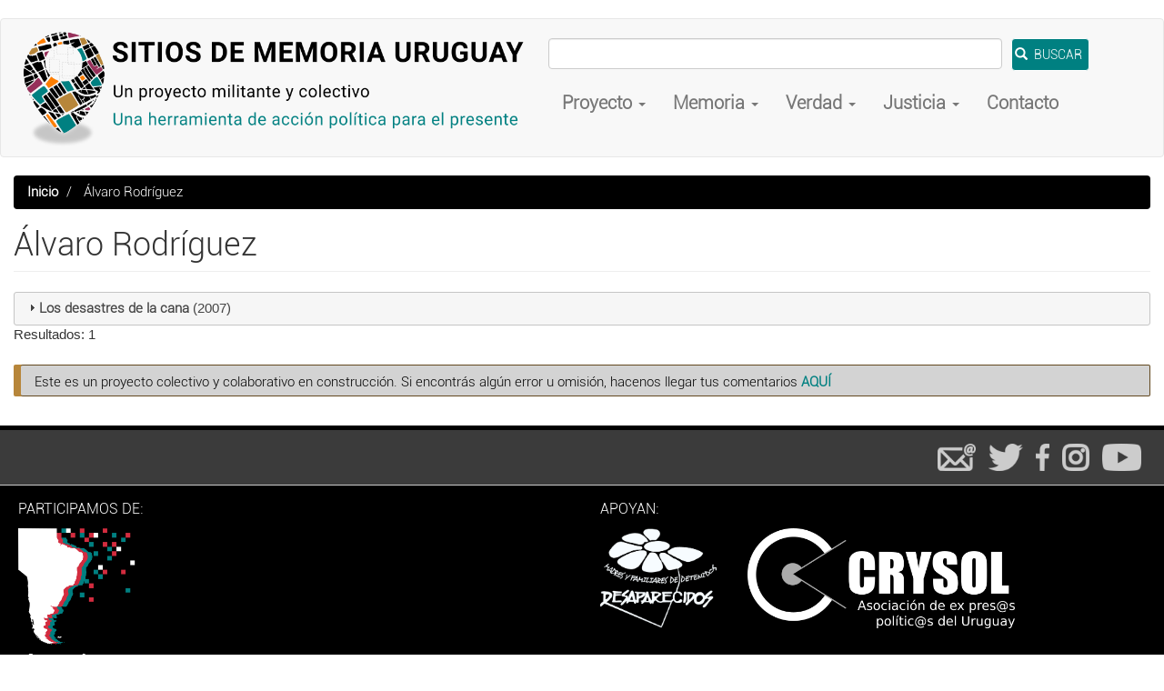

--- FILE ---
content_type: text/html; charset=UTF-8
request_url: https://sitiosdememoria.uy/autoria/alvaro-rodriguez
body_size: 6657
content:
<!DOCTYPE html>
<html  lang="es" dir="ltr" prefix="og: https://ogp.me/ns#">
  <head>
    <meta charset="utf-8" />
<script async src="https://www.googletagmanager.com/gtag/js?id=UA-146599623-1"></script>
<script>window.dataLayer = window.dataLayer || [];function gtag(){dataLayer.push(arguments)};gtag("js", new Date());gtag("set", "developer_id.dMDhkMT", true);gtag("config", "UA-146599623-1", {"groups":"default","anonymize_ip":true,"page_placeholder":"PLACEHOLDER_page_path","allow_ad_personalization_signals":false});gtag("config", "G-46S7EQ7REH", {"groups":"default","page_placeholder":"PLACEHOLDER_page_location","allow_ad_personalization_signals":false});</script>
<meta name="keywords" content="Sitios de memoria, Centros clandestinos de detención, cárcel de presos políticos, Centros de detención, dictadura uruguaya, dictadura cívico militar, terrorismo de Estado, causas judiciales, memoria, verdad, justicia, represores" />
<meta name="robots" content="index, follow" />
<link rel="canonical" href="https://sitiosdememoria.uy/autoria/alvaro-rodriguez" />
<meta name="twitter:card" content="summary_large_image" />
<meta name="twitter:title" content="Álvaro Rodríguez" />
<meta name="Generator" content="Drupal 10 (https://www.drupal.org)" />
<meta name="MobileOptimized" content="width" />
<meta name="HandheldFriendly" content="true" />
<meta name="viewport" content="width=device-width, initial-scale=1.0" />
<link rel="icon" href="/themes/contrib/sitiostema/favicon.ico" type="image/vnd.microsoft.icon" />

    <title>Álvaro Rodríguez | Sitios de Memoria Uruguay</title>
    <link rel="stylesheet" media="all" href="/core/modules/system/css/components/align.module.css?t5f1h4" />
<link rel="stylesheet" media="all" href="/core/modules/system/css/components/fieldgroup.module.css?t5f1h4" />
<link rel="stylesheet" media="all" href="/core/modules/system/css/components/container-inline.module.css?t5f1h4" />
<link rel="stylesheet" media="all" href="/core/modules/system/css/components/clearfix.module.css?t5f1h4" />
<link rel="stylesheet" media="all" href="/core/modules/system/css/components/details.module.css?t5f1h4" />
<link rel="stylesheet" media="all" href="/core/modules/system/css/components/hidden.module.css?t5f1h4" />
<link rel="stylesheet" media="all" href="/core/modules/system/css/components/item-list.module.css?t5f1h4" />
<link rel="stylesheet" media="all" href="/core/modules/system/css/components/js.module.css?t5f1h4" />
<link rel="stylesheet" media="all" href="/core/modules/system/css/components/nowrap.module.css?t5f1h4" />
<link rel="stylesheet" media="all" href="/core/modules/system/css/components/position-container.module.css?t5f1h4" />
<link rel="stylesheet" media="all" href="/core/modules/system/css/components/reset-appearance.module.css?t5f1h4" />
<link rel="stylesheet" media="all" href="/core/modules/system/css/components/resize.module.css?t5f1h4" />
<link rel="stylesheet" media="all" href="/core/modules/system/css/components/system-status-counter.css?t5f1h4" />
<link rel="stylesheet" media="all" href="/core/modules/system/css/components/system-status-report-counters.css?t5f1h4" />
<link rel="stylesheet" media="all" href="/core/modules/system/css/components/system-status-report-general-info.css?t5f1h4" />
<link rel="stylesheet" media="all" href="/core/modules/system/css/components/tablesort.module.css?t5f1h4" />
<link rel="stylesheet" media="all" href="/modules/contrib/jquery_ui/assets/vendor/jquery.ui/themes/base/core.css?t5f1h4" />
<link rel="stylesheet" media="all" href="/modules/contrib/jquery_ui/assets/vendor/jquery.ui/themes/base/accordion.css?t5f1h4" />
<link rel="stylesheet" media="all" href="/core/modules/views/css/views.module.css?t5f1h4" />
<link rel="stylesheet" media="all" href="/modules/contrib/colorbox/styles/default/colorbox_style.css?t5f1h4" />
<link rel="stylesheet" media="all" href="/modules/contrib/jquery_ui/assets/vendor/jquery.ui/themes/base/theme.css?t5f1h4" />
<link rel="stylesheet" media="all" href="https://cdn.jsdelivr.net/npm/entreprise7pro-bootstrap@3.4.5/dist/css/bootstrap.css" integrity="sha256-ELMm3N0LFs70wt2mEb6CfdACbbJQfLmVHKLV/edLhNY=" crossorigin="anonymous" />
<link rel="stylesheet" media="all" href="https://cdn.jsdelivr.net/npm/@unicorn-fail/drupal-bootstrap-styles@0.0.2/dist/3.1.1/7.x-3.x/drupal-bootstrap.css" integrity="sha512-ys0R7vWvMqi0PjJvf7827YdAhjeAfzLA3DHX0gE/sPUYqbN/sxO6JFzZLvc/wazhj5utAy7rECg1qXQKIEZOfA==" crossorigin="anonymous" />
<link rel="stylesheet" media="all" href="https://cdn.jsdelivr.net/npm/@unicorn-fail/drupal-bootstrap-styles@0.0.2/dist/3.1.1/8.x-3.x/drupal-bootstrap.css" integrity="sha512-ixuOBF5SPFLXivQ0U4/J9sQbZ7ZjmBzciWMBNUEudf6sUJ6ph2zwkpFkoUrB0oUy37lxP4byyHasSpA4rZJSKg==" crossorigin="anonymous" />
<link rel="stylesheet" media="all" href="https://cdn.jsdelivr.net/npm/@unicorn-fail/drupal-bootstrap-styles@0.0.2/dist/3.2.0/7.x-3.x/drupal-bootstrap.css" integrity="sha512-MiCziWBODHzeWsTWg4TMsfyWWoMltpBKnf5Pf5QUH9CXKIVeGpEsHZZ4NiWaJdgqpDzU/ahNWaW80U1ZX99eKw==" crossorigin="anonymous" />
<link rel="stylesheet" media="all" href="https://cdn.jsdelivr.net/npm/@unicorn-fail/drupal-bootstrap-styles@0.0.2/dist/3.2.0/8.x-3.x/drupal-bootstrap.css" integrity="sha512-US+XMOdYSqB2lE8RSbDjBb/r6eTTAv7ydpztf8B7hIWSlwvzQDdaAGun5M4a6GRjCz+BIZ6G43l+UolR+gfLFQ==" crossorigin="anonymous" />
<link rel="stylesheet" media="all" href="https://cdn.jsdelivr.net/npm/@unicorn-fail/drupal-bootstrap-styles@0.0.2/dist/3.3.1/7.x-3.x/drupal-bootstrap.css" integrity="sha512-3gQUt+MI1o8v7eEveRmZzYx6fsIUJ6bRfBLMaUTzdmNQ/1vTWLpNPf13Tcrf7gQ9iHy9A9QjXKxRGoXEeiQnPA==" crossorigin="anonymous" />
<link rel="stylesheet" media="all" href="https://cdn.jsdelivr.net/npm/@unicorn-fail/drupal-bootstrap-styles@0.0.2/dist/3.3.1/8.x-3.x/drupal-bootstrap.css" integrity="sha512-AwNfHm/YKv4l+2rhi0JPat+4xVObtH6WDxFpUnGXkkNEds3OSnCNBSL9Ygd/jQj1QkmHgod9F5seqLErhbQ6/Q==" crossorigin="anonymous" />
<link rel="stylesheet" media="all" href="https://cdn.jsdelivr.net/npm/@unicorn-fail/drupal-bootstrap-styles@0.0.2/dist/3.4.0/8.x-3.x/drupal-bootstrap.css" integrity="sha512-j4mdyNbQqqp+6Q/HtootpbGoc2ZX0C/ktbXnauPFEz7A457PB6le79qasOBVcrSrOBtGAm0aVU2SOKFzBl6RhA==" crossorigin="anonymous" />
<link rel="stylesheet" media="all" href="/themes/contrib/sitiostema/css/style.css?t5f1h4" />

    
  </head>
  <body class="path-taxonomy has-glyphicons">
    <a href="#main-content" class="visually-hidden focusable skip-link">
      Pasar al contenido principal
    </a>
    
      <div class="dialog-off-canvas-main-canvas" data-off-canvas-main-canvas>
              <header class="navbar navbar-default container-fluid" id="navbar" role="banner">
            <div class="navbar-header">
          <div class="region region-navigation">
          <a class="logo navbar-btn pull-left" href="/" title="Inicio" rel="home">
      <img src="/sites/default/files/logo-para-banner.png" alt="Inicio" />
    </a>
        <a class="name navbar-brand" href="/" title="Inicio" rel="home">Sitios de Memoria Uruguay</a>
    
  </div>

                          <button type="button" class="navbar-toggle collapsed" data-toggle="collapse" data-target="#navbar-collapse" aria-expanded="false">
            <span class="sr-only">Toggle navigation</span>
            <span class="icon-bar"></span>
            <span class="icon-bar"></span>
            <span class="icon-bar"></span>
          </button>
              </div>

                    <div id="navbar-collapse" class="navbar-collapse collapse">
            <div class="region region-navigation-collapsible">
    <section class="views-exposed-form block block-views block-views-exposed-filter-blocksaa-page-1 clearfix" data-drupal-selector="views-exposed-form-saa-page-1" id="block-formularioexpuestosaapage-1">
  
    

      <form action="/buscar" method="get" id="views-exposed-form-saa-page-1" accept-charset="UTF-8">
  <div class="form--inline form-inline clearfix">
  <div class="form-item js-form-item form-type-textfield js-form-type-textfield form-item-search-api-fulltext js-form-item-search-api-fulltext form-no-label form-group">
  
  
  <input data-drupal-selector="edit-search-api-fulltext" class="form-text form-control" type="text" id="edit-search-api-fulltext" name="search_api_fulltext" value="" size="30" maxlength="128" />

  
  
  </div>
<div data-drupal-selector="edit-actions" class="form-actions form-group js-form-wrapper form-wrapper" id="edit-actions"><button data-drupal-selector="edit-submit-saa" class="button js-form-submit form-submit btn-primary btn icon-before" type="submit" id="edit-submit-saa" value="BUSCAR"><span class="icon glyphicon glyphicon-search" aria-hidden="true"></span>
BUSCAR</button></div>

</div>

</form>

  </section>

<nav role="navigation" aria-labelledby="block-sitiostema-main-menu-menu" id="block-sitiostema-main-menu">
            
  <h2 class="visually-hidden" id="block-sitiostema-main-menu-menu">Main navigation</h2>
  

        
      <ul class="menu menu--main nav navbar-nav">
                      <li class="expanded dropdown first">
                                                                    <a href="/proyecto" class="dropdown-toggle" data-toggle="dropdown" data-drupal-link-system-path="node/31">Proyecto    <span class="caret"></span></a>
                        <ul class="dropdown-menu">
                      <li class="first">
                                        <a href="/proyecto" data-drupal-link-system-path="node/31">Proyecto</a>
              </li>
                      <li>
                                        <a href="/antecedentes" data-drupal-link-system-path="node/263">Antecedentes</a>
              </li>
                      <li>
                                        <a href="/contexto-historico" data-drupal-link-system-path="node/48">Contexto histórico</a>
              </li>
                      <li>
                                        <a href="/primera-etapa" data-drupal-link-system-path="node/224">Primera etapa</a>
              </li>
                      <li>
                                        <a href="/siguientes-etapas">Siguientes etapas</a>
              </li>
                      <li>
                                        <a href="/colectivo" data-drupal-link-system-path="node/226">Colectivo</a>
              </li>
                      <li>
                                        <a href="/exportar-datos" data-drupal-link-system-path="node/297">Exportar datos</a>
              </li>
                      <li class="last">
                                        <a href="/bitacora" data-drupal-link-system-path="bitacora">Bitácora</a>
              </li>
        </ul>
  
              </li>
                      <li class="expanded dropdown">
                                                                    <a href="/mapa" class="dropdown-toggle" data-toggle="dropdown" data-drupal-link-system-path="mapa">Memoria <span class="caret"></span></a>
                        <ul class="dropdown-menu">
                      <li class="first">
                                        <a href="/mapa" data-drupal-link-system-path="mapa">Mapa</a>
              </li>
                      <li>
                                        <a href="/tabla" data-drupal-link-system-path="tabla">Tabla de lugares (Uruguay)</a>
              </li>
                      <li>
                                        <a href="/hitos" data-drupal-link-system-path="hitos">Hitos</a>
              </li>
                      <li>
                                        <a href="/desaparicion-forzada" data-drupal-link-system-path="desaparicion-forzada">Desaparición forzada</a>
              </li>
                      <li>
                                        <a href="/muertes" data-drupal-link-system-path="muertes">Muertes</a>
              </li>
                      <li>
                                        <a href="/secuestros-y-apropiaciones" data-drupal-link-system-path="secuestros-y-apropiaciones">Secuestros y apropiaciones</a>
              </li>
                      <li class="last">
                                        <a href="/ninos-ninas-adolescentes" data-drupal-link-system-path="ninos-ninas-adolescentes">Niños, niñas y adolescentes</a>
              </li>
        </ul>
  
              </li>
                      <li class="expanded dropdown">
                                                                    <a href="/obras-de-interes" class="dropdown-toggle" data-toggle="dropdown" data-drupal-link-system-path="obras-de-interes">Verdad <span class="caret"></span></a>
                        <ul class="dropdown-menu">
                      <li class="first">
                                        <a href="/obras-de-interes" data-drupal-link-system-path="obras-de-interes">Obras de interés</a>
              </li>
                      <li>
                                        <a href="/prensa" data-drupal-link-system-path="prensa">Prensa</a>
              </li>
                      <li>
                                        <a href="/coleccion" data-drupal-link-system-path="colecciones">Colecciones</a>
              </li>
                      <li class="last">
                                        <a href="/archivos-de-uruguay" data-drupal-link-system-path="node/3197">Archivos de la represión</a>
              </li>
        </ul>
  
              </li>
                      <li class="expanded dropdown">
                                                                    <a href="/causas" class="dropdown-toggle" data-toggle="dropdown" data-drupal-link-system-path="causas">Justicia <span class="caret"></span></a>
                        <ul class="dropdown-menu">
                      <li class="first">
                                        <a href="/causas" data-drupal-link-system-path="causas">Causas judiciales</a>
              </li>
                      <li>
                                        <a href="/organismos-represivos" data-drupal-link-system-path="organismos-represivos">Organismos represivos</a>
              </li>
                      <li class="last">
                                        <a href="/represores" data-drupal-link-system-path="represores">Represores</a>
              </li>
        </ul>
  
              </li>
                      <li class="last">
                                        <a href="/contacto" data-drupal-link-system-path="contact">Contacto</a>
              </li>
        </ul>
  

  </nav>

  </div>

        </div>
                </header>
  
  <div role="main" class="main-container container-fluid js-quickedit-main-content">
    <div class="row">

                              <div class="col-sm-12" role="heading">
              <div class="region region-header">
        <ol class="breadcrumb">
          <li >
                  <a href="/">Inicio</a>
              </li>
          <li  class="active">
                  Álvaro Rodríguez
              </li>
      </ol>

<div data-drupal-messages-fallback class="hidden"></div>
    <h1 class="page-header">Álvaro Rodríguez</h1>


  </div>

          </div>
              
            
                  <section class="col-sm-12">

                
                                      
                  
                          <a id="main-content"></a>
            <div class="region region-content">
      <div class="views-element-container form-group"><div class="view view-recursos view-id-recursos view-display-id-page_2 js-view-dom-id-831ca401892095af36847d50e25a8b89bc2cd43db03ed0d12de6ef30c2e79978">
  
    
      <div class="view-header">
      <div>
  
    
  
</div>

    </div>
      
      <div class="view-content">
            <div class="views-row">
          <div class="views-row">
    <div class="views-field views-field-title views-accordion-header js-views-accordion-header-831ca401892095af36847d50e25a8b89bc2cd43db03ed0d12de6ef30c2e79978"><span class="field-content"><a href="/recurso/914" hreflang="es">Los desastres de la cana</a> (2007)</span></div><div class="views-field views-field-field-imagen"><div class="field-content">
<a href="https://sitiosdememoria.uy/sites/default/files/styles/full_screen/public/2020-02/losdesastres.jpg?itok=pb759KSA" aria-label="{&quot;alt&quot;:&quot;&quot;}" role="button"  title="Los desastres de la cana" data-colorbox-gallery="" class="colorbox" aria-controls="colorbox-91H3584SLVw" data-cbox-img-attrs="{&quot;alt&quot;:&quot;&quot;}"><img id="colorbox-91H3584SLVw" src="/sites/default/files/styles/medium/public/2020-02/losdesastres.jpg?itok=61_YId4c" width="220" height="159" alt="" loading="lazy" class="img-responsive" />

</a>
</div></div><div class="views-field views-field-field-tipo-de-recurso"><span class="views-label views-label-field-tipo-de-recurso">Tipo: </span><div class="field-content"><a href="/taxonomy/term/48" hreflang="es">Libro</a></div></div><div class="views-field views-field-field-autoria"><span class="views-label views-label-field-autoria">Autoría: </span><div class="field-content"><a href="/autoria/alvaro-rodriguez" hreflang="es">Álvaro Rodríguez</a></div></div><div class="views-field views-field-body"><div class="field-content"><p>Libro que recopila recuerdos del autor como secuestrado en el Fusna y preso político en el Penal de Libertad. En relatos breves&nbsp; e ilustraciones recorre los 6 años en que permaneció detenido.</p>

<p>Editado por Obre Libros.</p></div></div>
  </div>

  </div>

    </div>
  
            <div class="view-footer">
      Resultados: 1
    </div>
    </div>
</div>

<section class="views-element-container block block-views block-views-blockprensa-block-4 clearfix" id="block-views-block-prensa-block-4">
  
    

      <div class="form-group"><div class="view view-prensa view-id-prensa view-display-id-block_4 js-view-dom-id-f5ffbffb4d7ad8dc9a88aeaa0f69bbde49cf005def59d53fa49b7f42a8787514">
  
    
      
  
      
          </div>
</div>

  </section>

<section id="block-aportardatos" class="block block-block-content block-block-content4fcd393e-2b5e-4692-a80d-c2f20c4ae9a5 clearfix">
  
    

      
            <div class="field field--name-body field--type-text-with-summary field--label-hidden field--item"><div class="aviso-colaborar messages">
<div class="aviso-texto">Este es un proyecto colectivo y colaborativo en construcción. Si encontrás algún error u omisión, hacenos llegar tus comentarios <a href="/contact">AQUÍ</a></div>
</div>
</div>
      
  </section>


  </div>

              </section>

                </div>
  </div>

      <footer class="footer container-fluid" role="contentinfo">
        <div class="region region-footer">
    <section id="block-iniciativaapoya" class="block block-block-content block-block-content27b951bf-bbf9-47dd-8279-ffa95b11992a clearfix">
  
    

      
            <div class="field field--name-body field--type-text-with-summary field--label-hidden field--item"><div class="sociales">
<div class="cada-social"><a href="/contact"><img src="/sites/default/files/inline-images/icono-mail.png"></a></div>

<div class="cada-social"><a href="https://twitter.com/SitiosMemoriaUY" target="_blank"><img src="/sites/default/files/inline-images/icono-tw.png"></a></div>

<div class="cada-social"><a href="https://www.facebook.com/Sitios-de-Memoria-Uruguay-108794010782860/" target="_blank"><img src="/sites/default/files/inline-images/icono-fb.png"></a></div>

<div class="cada-social"><a href="https://www.instagram.com/sitiosdememoriauy" target="_blank"><img src="/sites/default/files/inline-images/icono-ig.png"></a></div>

<div class="cada-social"><a href="https://www.youtube.com/c/SitiosdeMemoriaUruguay" target="_blank"><img src="/sites/default/files/inline-images/icono-yt.png"></a></div>
</div>

<div class="apoyos">
<div class="apoyos-izq">
<p>PARTICIPAMOS DE:</p>

<div class="cada-apoyo"><a href="http://plancondor.org" target="_blank"><img src="/sites/default/files/inline-images/plancondor-logo.png"></a></div>
</div>

<div class="apoyos-der">
<p>APOYAN:</p>

<div class="cada-apoyo"><a href="http://desaparecidos.org.uy" target="_blank"><img src="/sites/default/files/inline-images/famidesa.png"></a></div>

<div class="cada-apoyo"><a href="https://crysol.blogspot.com" target="_blank"><img src="/sites/default/files/inline-images/crysol.png"></a></div>
</div>
</div>
</div>
      
  </section>

<section id="block-licencia" class="block block-block-content block-block-contentc2ff9093-9092-445f-93c7-6fb286cfe445 clearfix">
  
    

      
            <div class="field field--name-body field--type-text-with-summary field--label-hidden field--item"><p style="text-align:center;"><small>Los contenidos de este sitio están publicados bajo la licencia libre Creative Commons - Atribución - Compartir Igual 4.0 Internacional<span style="margin-left:10px;"><a href="http://creativecommons.org/licenses/by-sa/4.0/deed.es" target="_blank"><img alt="Licencia CC BY SA" data-entity-type="file" data-entity-uuid="1dde9042-c45d-4184-bc5b-000d55c72a21" src="/sites/default/files/inline-images/cc-by-sa_1.png" width="80" height="15" loading="lazy"></a></span></small></p></div>
      
  </section>


  </div>

    </footer>
  
  </div>

    
    <script type="application/json" data-drupal-selector="drupal-settings-json">{"path":{"baseUrl":"\/","pathPrefix":"","currentPath":"taxonomy\/term\/422","currentPathIsAdmin":false,"isFront":false,"currentLanguage":"es"},"pluralDelimiter":"\u0003","suppressDeprecationErrors":true,"colorbox":{"transition":"elastic","speed":350,"opacity":0.85,"slideshow":true,"slideshowAuto":false,"slideshowSpeed":2500,"slideshowStart":"start slideshow","slideshowStop":"stop slideshow","current":"{current} de {total}","previous":"\u00ab","next":"\u00bb","close":"Cerrar","overlayClose":true,"returnFocus":true,"maxWidth":"98%","maxHeight":"98%","initialWidth":"300","initialHeight":"250","fixed":true,"scrolling":true,"mobiledetect":false,"mobiledevicewidth":"480px"},"google_analytics":{"account":"UA-146599623-1","trackOutbound":true,"trackMailto":true,"trackTel":true,"trackDownload":true,"trackDownloadExtensions":"7z|aac|arc|arj|asf|asx|avi|bin|csv|doc(x|m)?|dot(x|m)?|exe|flv|gif|gz|gzip|hqx|jar|jpe?g|js|mp(2|3|4|e?g)|mov(ie)?|msi|msp|pdf|phps|png|ppt(x|m)?|pot(x|m)?|pps(x|m)?|ppam|sld(x|m)?|thmx|qtm?|ra(m|r)?|sea|sit|tar|tgz|torrent|txt|wav|wma|wmv|wpd|xls(x|m|b)?|xlt(x|m)|xlam|xml|z|zip","trackColorbox":true},"bootstrap":{"forms_has_error_value_toggle":1,"modal_animation":1,"modal_backdrop":"true","modal_focus_input":1,"modal_keyboard":1,"modal_select_text":1,"modal_show":1,"modal_size":"","popover_enabled":1,"popover_animation":1,"popover_auto_close":1,"popover_container":"body","popover_content":"","popover_delay":"0","popover_html":0,"popover_placement":"right","popover_selector":"","popover_title":"","popover_trigger":"click","tooltip_enabled":1,"tooltip_animation":1,"tooltip_container":"body","tooltip_delay":"0","tooltip_html":0,"tooltip_placement":"auto left","tooltip_selector":"","tooltip_trigger":"hover"},"views_accordion":{"f5ffbffb4d7ad8dc9a88aeaa0f69bbde49cf005def59d53fa49b7f42a8787514":{"usegroupheader":false,"collapsible":1,"rowstartopen":false,"animated":"linear","duration":"300","heightStyle":"content","event":"click","useHeaderIcons":1,"iconHeader":"ui-icon-triangle-1-e","iconActiveHeader":"ui-icon-triangle-1-s","display":".js-view-dom-id-f5ffbffb4d7ad8dc9a88aeaa0f69bbde49cf005def59d53fa49b7f42a8787514","header":".js-views-accordion-header-f5ffbffb4d7ad8dc9a88aeaa0f69bbde49cf005def59d53fa49b7f42a8787514"},"831ca401892095af36847d50e25a8b89bc2cd43db03ed0d12de6ef30c2e79978":{"usegroupheader":false,"collapsible":1,"rowstartopen":false,"animated":"linear","duration":"300","heightStyle":"content","event":"click","useHeaderIcons":1,"iconHeader":"ui-icon-triangle-1-e","iconActiveHeader":"ui-icon-triangle-1-s","display":".js-view-dom-id-831ca401892095af36847d50e25a8b89bc2cd43db03ed0d12de6ef30c2e79978","header":".js-views-accordion-header-831ca401892095af36847d50e25a8b89bc2cd43db03ed0d12de6ef30c2e79978"}},"ajaxTrustedUrl":{"\/buscar":true},"user":{"uid":0,"permissionsHash":"66ec7835503c275edf51aca6e5b44a82209baa67eff31b8fe7b3b41d58d68cc0"}}</script>
<script src="/core/assets/vendor/jquery/jquery.min.js?v=3.7.1"></script>
<script src="/core/assets/vendor/underscore/underscore-min.js?v=1.13.7"></script>
<script src="/core/assets/vendor/once/once.min.js?v=1.0.1"></script>
<script src="/sites/default/files/languages/es_Tuby1noH1iMRlijiHCm1FEqhmFJ-8Mt4MdJ2SnwTO2A.js?t5f1h4"></script>
<script src="/core/misc/drupalSettingsLoader.js?v=10.4.7"></script>
<script src="/core/misc/drupal.js?v=10.4.7"></script>
<script src="/core/misc/drupal.init.js?v=10.4.7"></script>
<script src="/modules/contrib/jquery_ui/assets/vendor/jquery.ui/ui/version-min.js?v=1.13.2"></script>
<script src="/modules/contrib/jquery_ui/assets/vendor/jquery.ui/ui/keycode-min.js?v=1.13.2"></script>
<script src="/modules/contrib/jquery_ui/assets/vendor/jquery.ui/ui/unique-id-min.js?v=1.13.2"></script>
<script src="/modules/contrib/jquery_ui/assets/vendor/jquery.ui/ui/widget-min.js?v=1.13.2"></script>
<script src="/modules/contrib/jquery_ui/assets/vendor/jquery.ui/ui/widgets/accordion-min.js?v=1.13.2"></script>
<script src="/themes/contrib/bootstrap/js/bootstrap-pre-init.js?t5f1h4"></script>
<script src="https://cdn.jsdelivr.net/npm/entreprise7pro-bootstrap@3.4.5/dist/js/bootstrap.js" integrity="sha256-LOiXoKZ2wysQPuIK+KrFj0/gFFms8dpu21l//MOukmw=" crossorigin="anonymous"></script>
<script src="/themes/contrib/bootstrap/js/drupal.bootstrap.js?t5f1h4"></script>
<script src="/themes/contrib/bootstrap/js/attributes.js?t5f1h4"></script>
<script src="/themes/contrib/bootstrap/js/theme.js?t5f1h4"></script>
<script src="/themes/contrib/bootstrap/js/popover.js?t5f1h4"></script>
<script src="/themes/contrib/bootstrap/js/tooltip.js?t5f1h4"></script>
<script src="/modules/contrib/colorbox/js/colorbox.js?v=10.4.7"></script>
<script src="/modules/contrib/colorbox/styles/default/colorbox_style.js?v=10.4.7"></script>
<script src="/libraries/colorbox/jquery.colorbox-min.js?v=10.4.7"></script>
<script src="/modules/contrib/colorbox_inline/js/colorbox_inline.js?t5f1h4"></script>
<script src="/modules/contrib/google_analytics/js/google_analytics.js?v=10.4.7"></script>
<script src="/modules/contrib/views_accordion/js/views-accordion.js?t5f1h4"></script>

  <script defer src="https://static.cloudflareinsights.com/beacon.min.js/vcd15cbe7772f49c399c6a5babf22c1241717689176015" integrity="sha512-ZpsOmlRQV6y907TI0dKBHq9Md29nnaEIPlkf84rnaERnq6zvWvPUqr2ft8M1aS28oN72PdrCzSjY4U6VaAw1EQ==" data-cf-beacon='{"version":"2024.11.0","token":"29a36de514df4ec8a133164ddf54887f","r":1,"server_timing":{"name":{"cfCacheStatus":true,"cfEdge":true,"cfExtPri":true,"cfL4":true,"cfOrigin":true,"cfSpeedBrain":true},"location_startswith":null}}' crossorigin="anonymous"></script>
</body>
</html>
